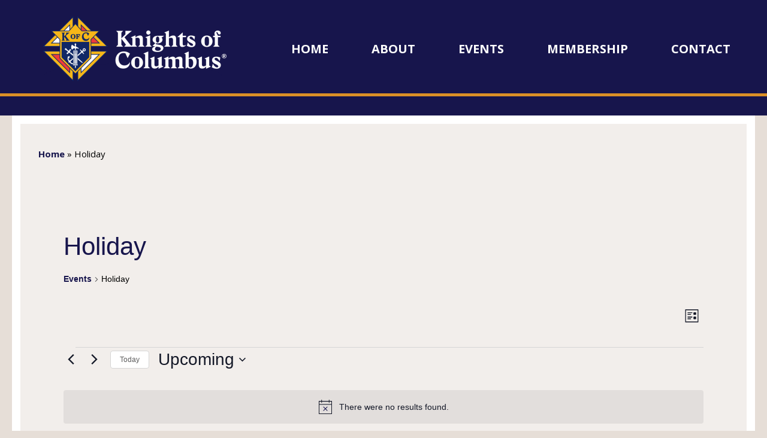

--- FILE ---
content_type: text/css
request_url: https://kofc16720.stanneparish.org/wp-content/themes/knights-16720/assets/styles/all.css
body_size: 60436
content:
@font-face{font-family:"Borgia Pro";font-style:normal;font-weight:400;src:url("../media/borgia-pro/400/normal/webfont.eot");src:url("../media/borgia-pro/400/normal/webfont.eot?#iefix") format("embedded-opentype"),url("../media/borgia-pro/400/normal/webfont.woff2") format("woff2"),url("../media/borgia-pro/400/normal/webfont.woff") format("woff"),url("../media/borgia-pro/400/normal/webfont.ttf") format("truetype"),url("../media/borgia-pro/400/normal/webfont.svg#BorgiaPro400") format("svg")}@font-face{font-family:"Borgia Pro";font-style:italic;font-weight:400;src:url("../media/borgia-pro/400/italic/webfont.eot");src:url("../media/borgia-pro/400/italic/webfont.eot?#iefix") format("embedded-opentype"),url("../media/borgia-pro/400/italic/webfont.woff2") format("woff2"),url("../media/borgia-pro/400/italic/webfont.woff") format("woff"),url("../media/borgia-pro/400/italic/webfont.ttf") format("truetype"),url("../media/borgia-pro/400/italic/webfont.svg#BorgiaPro400Italic") format("svg")}@font-face{font-family:"Borgia Pro";font-style:normal;font-weight:700;src:url("../media/borgia-pro/700/normal/webfont.eot");src:url("../media/borgia-pro/700/normal/webfont.eot?#iefix") format("embedded-opentype"),url("../media/borgia-pro/700/normal/webfont.woff2") format("woff2"),url("../media/borgia-pro/700/normal/webfont.woff") format("woff"),url("../media/borgia-pro/700/normal/webfont.ttf") format("truetype"),url("../media/borgia-pro/700/normal/webfont.svg#BorgiaPro700") format("svg")}@font-face{font-family:"Borgia Pro";font-style:italic;font-weight:700;src:url("../media/borgia-pro/700/italic/webfont.eot");src:url("../media/borgia-pro/700/italic/webfont.eot?#iefix") format("embedded-opentype"),url("../media/borgia-pro/700/italic/webfont.woff2") format("woff2"),url("../media/borgia-pro/700/italic/webfont.woff") format("woff"),url("../media/borgia-pro/700/italic/webfont.ttf") format("truetype"),url("../media/borgia-pro/700/italic/webfont.svg#BorgiaPro700Italic") format("svg")}html{font-family:sans-serif;-ms-text-size-adjust:100%;-webkit-text-size-adjust:100%}body{margin:0}article,aside,details,figcaption,figure,footer,header,hgroup,main,nav,section,summary{display:block}audio,canvas,progress,video{display:inline-block;vertical-align:baseline}audio:not([controls]){display:none;height:0}[hidden],template{display:none}a{background:transparent}a:active,a:hover{outline:0}abbr[title]{border-bottom:1px dotted}b,strong{font-weight:bold}dfn{font-style:italic}h1{font-size:2em;margin:0.67em 0}mark{background:#ff0;color:#000}small{font-size:80%}sub,sup{font-size:75%;line-height:0;position:relative;vertical-align:baseline}sup{top:-0.5em}sub{bottom:-0.25em}img{border:0}svg:not(:root){overflow:hidden}figure{margin:1em 40px}hr{-webkit-box-sizing:content-box;box-sizing:content-box;height:0}pre{overflow:auto}code,kbd,pre,samp{font-family:monospace,monospace;font-size:1em}button,input,optgroup,select,textarea{color:inherit;font:inherit;margin:0}button{overflow:visible}button,select{text-transform:none}button,html input[type=button],input[type=reset],input[type=submit]{-webkit-appearance:button;cursor:pointer}button[disabled],html input[disabled]{cursor:default}button::-moz-focus-inner,input::-moz-focus-inner{border:0;padding:0}input{line-height:normal}input[type=checkbox],input[type=radio]{-webkit-box-sizing:border-box;box-sizing:border-box;padding:0}input[type=number]::-webkit-inner-spin-button,input[type=number]::-webkit-outer-spin-button{height:auto}input[type=search]{-webkit-appearance:textfield}input[type=search]::-webkit-search-cancel-button,input[type=search]::-webkit-search-decoration{-webkit-appearance:none}fieldset{border:1px solid #c0c0c0;margin:0 2px;padding:0.35em 0.625em 0.75em}legend{border:0;padding:0}textarea{overflow:auto}optgroup{font-weight:bold}table{border-collapse:collapse;border-spacing:0}td,th{padding:0}*,:after,:before{-webkit-box-sizing:border-box;box-sizing:border-box}::-webkit-calendar-picker-indicator,::-webkit-inner-spin-button,::-webkit-outer-spin-button{appearance:none;display:none;margin:0;-webkit-appearance:none}input[type=number]{-moz-appearance:textfield}address{font-style:normal}blockquote{border-left:5px solid #17154c;margin:0 0 24px;margin-bottom:1.5rem;padding:0 0 0 24px;padding-left:1.5rem}hr{border:0;border-bottom:1px solid #17154c;margin:0 0 24px;margin-bottom:1.5rem}img{max-width:100%}::-moz-selection{background:#17154c;color:#FFF}::selection{background:#17154c;color:#FFF}h1,h2,h3,h4,h5,h6{color:#da8f27;font-family:"Borgia Pro","Times New Roman","Times",serif;font-weight:400}h1{font-size:50px;font-size:3.125rem;margin:0em 0em 0.32em}header h1{color:#17154c}h2{color:#17154c;font-size:35px;font-size:2.1875rem;line-height:0.8571428571em;margin:0em 0em 0.7272727273em}h3{color:#17154c;font-size:22px;font-size:1.375rem;margin:0em 0em 0.7272727273em}h4{font-size:22px;font-size:1.375rem;margin:0em 0em 0.7272727273em}h5,h6{font-family:"Open Sans","Arial","Helvetica",sans-serif;font-size:16px;font-size:1rem;font-weight:700;margin:0;text-transform:uppercase}h5{color:#17154c}h6{color:#da8f27}menu,ol,p,table,ul{color:#000000;font-family:"Open Sans","Arial","Helvetica",sans-serif;font-size:15px;font-size:0.9375rem;line-height:1.3333333333em;margin:0em 0em 1.3333333333em}menu.fancy,ol.fancy,p.fancy,table.fancy,ul.fancy{color:#17154c;font-family:"Borgia Pro","Times New Roman","Times",serif;font-size:22px;font-size:1.35375rem;font-style:italic}menu,ol,ul{padding:0em 0em 0em 1.5em}menu menu,menu ol,menu ul,ol menu,ol ol,ol ul,ul menu,ul ol,ul ul{margin-bottom:0}table{display:table}table td,table th{border:1px solid #17154c;padding:0.25em 0.375em;vertical-align:top}table tr:nth-of-type(2n) td,table tr:nth-of-type(2n) th{background:#e9edf4}table th,table thead td{background:#587FB3;color:#FFF;font-weight:700}a{color:#17154c;font-weight:bold;text-decoration:none;-webkit-transition:color 0.15s;transition:color 0.15s}a:hover{color:#292688}.noclick>a{pointer-events:none;cursor:default}pre{background:#17154c;border:1px solid #050410;display:block;color:#FFF;font-size:16px;font-size:1rem;padding:1.25em 1.5em;width:100%}#rememberme{left:0;position:relative}.select,input,label,select,textarea{color:#000000;font-family:"Open Sans","Arial","Helvetica",sans-serif;font-size:16px;font-size:1rem;line-height:1.5em}label{display:block;margin:0em 0em 0.625em}label:hover{cursor:pointer}::-webkit-input-placeholder{color:#262626;opacity:1}:-moz-placeholder{color:#262626;opacity:1}::-moz-placeholder{color:#262626;opacity:1}:-ms-input-placeholder{color:#262626;opacity:1}.placeholder{color:#262626;opacity:1}.button,button,input[type=button],input[type=reset],input[type=submit]{background:#17154c;border:0;color:white;display:inline-block;font-family:"Open Sans","Arial","Helvetica",sans-serif;font-size:15px;font-size:0.9375rem;font-weight:700;margin:0em 0em 0.6666666667em;padding:0.5333333333em 1.2em 0.6em;text-transform:uppercase;-webkit-transition:background 0.15s,color 0.15s;transition:background 0.15s,color 0.15s}menu .button,menu button,menu input[type=button],menu input[type=reset],menu input[type=submit],ol .button,ol button,ol input[type=button],ol input[type=reset],ol input[type=submit],p .button,p button,p input[type=button],p input[type=reset],p input[type=submit],table .button,table button,table input[type=button],table input[type=reset],table input[type=submit],ul .button,ul button,ul input[type=button],ul input[type=reset],ul input[type=submit]{font-size:1em;margin:0}.button:hover,button:hover,input[type=button]:hover,input[type=reset]:hover,input[type=submit]:hover{background:#292688;color:white}input[type=checkbox]+label,input[type=radio]+label{position:relative;padding:0.625em 0em 0.625em 3.25em}input[type=checkbox]+label:before,input[type=radio]+label:before{background:white;border:1px solid #17154c;border-width:0.0625rem;color:#17154c;content:" ";display:block;float:left;font-size:1.5625em;height:1.76em;left:0;line-height:1.72em;position:absolute;text-align:center;top:0;width:1.76em}.-webkit- input[type=checkbox]+label:before:active,.-webkit- input[type=checkbox]+label:before:focus,.-webkit- input[type=radio]+label:before:active,.-webkit- input[type=radio]+label:before:focus{outline:-webkit-focus-ring-color auto 5px}.-ms- input[type=checkbox]+label:before:active,.-ms- input[type=checkbox]+label:before:focus,.-ms- input[type=radio]+label:before:active,.-ms- input[type=radio]+label:before:focus{outline:#808080 dashed 1px}input[type=checkbox]+label:hover,input[type=radio]+label:hover{cusror:pointer}input[type=checkbox]:focus+label:before,input[type=radio]:focus+label:before{outline:-webkit-focus-ring-color auto 5px}input[type=checkbox][disabled]+label:before,input[type=radio][disabled]+label:before{background:#c9b7a8}input[type=checkbox]:checked+label:before{content:"\f00c";font-family:"fontawesome"}input[type=radio]+label:before{border-radius:50%}input[type=radio]:checked+label:before{content:"\f111";font-family:"fontawesome"}.select,input[type=color],input[type=date],input[type=datetime-local],input[type=datetime],input[type=email],input[type=month],input[type=number],input[type=password],input[type=range],input[type=search],input[type=tel],input[type=text],input[type=time],input[type=url],input[type=week],textarea{background:white;border:1px solid #17154c;-webkit-box-sizing:border-box;box-sizing:border-box;display:block;margin:0em 0em 0.625em;outline:none;padding:0.5em 0.9375em 0.625em;text-overflow:ellipsis;width:100%}.select{padding:0;position:relative}.select:before{background:#17154c;color:white;display:block;content:"\f0dc";font-family:"fontawesome";font-size:1.5em;height:100%;line-height:1.7916666667em;pointer-events:none;position:absolute;right:0;text-align:center;top:0;width:1.75em}.select select{background:none;border:0;display:block;margin:0;outline:none;padding:0.5em 2.625em 0.5625em 0.75em;width:100%;text-indent:0.01px;text-overflow:"";-webkit-appearance:none;-moz-appearance:none}.select select::-ms-expand{display:none}.select select:hover{cursor:pointer}textarea{max-width:100%;min-height:6.25em;min-width:100%}.select option{background:#FFF;color:#000}.select option:hover{background:#DDD}html{width:100%}body{background:#E6DED7;width:100%}@-ms-viewport{width:device-width}#page-wrapper{font-size:16px;font-size:1rem}#header-wrapper{position:relative;z-index:7;background:#17154c;font-size:16px;font-size:1rem;padding:0 20px;padding:0rem 1.25rem;position:relative}#header-wrapper:after{background:#da8f27;content:" ";display:block;height:1.25em;left:0;position:absolute;right:0;width:100%;z-index:0}#header-wrapper:after{bottom:2em;height:0.3125em}#header{*zoom:1;margin:0 auto;position:relative;width:1300px;width:81.25rem;z-index:1}#header:after,#header:before{content:"";display:table}#header:after{clear:both}#logo{display:block;float:left;padding:0em 1.5625em 1.875em;position:relative;max-width:29.6875em}#logo:before{background:#17154c;border-radius:50% 50% 0 0;bottom:2.8125em;content:" ";display:block;height:2.625em;left:3.3125em;position:absolute;right:3.125em;z-index:0}#logo img{display:block;position:relative;width:100%;z-index:1}#nav{float:left;margin:3.125em 0em 0em 1.875em}#nav .menu-list{font-size:1.25em;font-weight:600;text-transform:uppercase}#nav .menu-list.sub-menu{background:#da8f27;font-size:0.9em;padding:0.4444444444em 0em}#nav .menu-list.sub-menu .menu-list.sub-menu{background:#5f56d2}#nav .menu-item a{color:white;padding:0.9em 1.8em}#nav .menu-item a:hover{color:#e6e6e6}#nav .menu-list.sub-menu .menu-item a{padding:0.4444444444em 0.8888888889em}#header .social{position:absolute;right:0;top:10px}#header .social img{width:25px}#mobile-nav-wrapper{background:#17154c;bottom:0;font-size:16px;font-size:1rem;overflow:auto;position:absolute;right:0;top:0;width:240px;width:15rem;z-index:1}#mobile-nav-wrapper .menu-list{font-size:1.25em;font-weight:600;text-transform:uppercase}#mobile-nav-wrapper .menu-list.sub-menu{background:#3e34c1;font-size:0.9em}#mobile-nav-wrapper .menu-list.sub-menu .menu-list.sub-menu{background:#5f56d2}#mobile-nav-wrapper .menu-item a{color:white}#mobile-nav-wrapper .menu-toggle:after,#mobile-nav-wrapper .menu-toggle:before{background:white}#content-wrapper{position:relative;z-index:2;background:#E6DED7;font-size:16px;font-size:1rem;padding:0 20px;padding:0rem 1.25rem}.home #content-wrapper{padding-top:15px;padding-top:0.9375rem}#content{*zoom:1;background:url("../media/background-content.png") left top repeat-x white;background:-webkit-gradient(linear,left top,left bottom,from(#E6DED7),to(white));background:linear-gradient(to bottom,#E6DED7 0%,white 100%);background-size:100% 1px;border:0.875em solid white;display:-webkit-box;display:-ms-flexbox;display:flex;margin:0 auto;position:relative;width:1300px;width:81.25rem}#content:after,#content:before{content:"";display:table}#content:after{clear:both}.home #content{background:white;border:0;border-top:20px solid #17154c}#content:before{content:" ";display:block;height:13.125em;left:-0.875em;position:absolute;right:-0.875em;top:-14em}.home #content:before{display:none}#post{float:left;-webkit-box-flex:1;-ms-flex:1 1 auto;flex:1 1 auto;padding:2.5em 1.875em;width:64%}.home #post{background:none}#post:only-child{width:auto}.flexbox #post,.flexboxlegacy #post{float:none}#sidebar{-webkit-box-flex:0;-ms-flex:none;flex:none;float:right;padding:2.5em 1.875em;width:34%}.no-flexbox.no-flexboxlegacy #sidebar{width:25em}.flexbox #sidebar,.flexboxlegacy #sidebar{float:none}#special{position:relative;z-index:3;background:#E6DED7;border:0.875em solid #E6DED7;margin:0 auto -1.1875em;padding:0.4375em 0em 0em 0.5625em;overflow:hidden;position:relative;max-width:1300px;width:100%}#special p{color:#2C5872}#slideshow{position:relative;z-index:4;background:white;border:0.875em solid white;margin:0 auto;overflow:hidden;position:relative;width:81.25rem}#slideshow .swiper-container{margin:0;position:relative;width:70%;z-index:1}.no-csstransforms #slideshow .swiper-slide{display:none}.no-csstransforms #slideshow .swiper-slide:first-child{display:block}#slideshow .swiper-slide img{display:block;width:100%}#callouts{position:relative;z-index:5;display:-webkit-box;display:-ms-flexbox;display:flex;font-size:16px;font-size:1rem;margin:0 auto;overflow:hidden;width:1300px;width:81.25rem}.callout{background-position:center bottom;background-repeat:no-repeat;display:block;float:left;position:relative;text-align:center;width:33.3333333333%}.callout:first-child{background-image:url("../media/background-callout-01.png")}.callout:nth-child(2){background-image:url("../media/background-callout-02.png")}.callout:nth-child(3){background-image:url("../media/background-callout-03.png")}.flexbox .callout{float:none}.callout h1,.callout h2,.callout h3,.callout h4,.callout h5,.callout h6{color:white;font-family:"Raleway","Borgia Pro","Times New Roman","Times",serif;font-size:1.9375em;font-weight:400;letter-spacing:0.0967741935em;line-height:1em;margin:0;text-transform:uppercase}.callout h1 strong,.callout h2 strong,.callout h3 strong,.callout h4 strong,.callout h5 strong,.callout h6 strong{display:block;font-family:"Borgia Pro","Times New Roman","Times",serif;font-size:2.795483871em;font-style:italic;font-weight:400;line-height:1.0461573967em;text-transform:none}.callout menu,.callout ol,.callout p,.callout table,.callout ul{color:white;font-size:0.875em;line-height:1.4285714286em;margin:0}.callout-header{padding:5.3125em 1.5625em 3.75em;-webkit-transition:opacity 0.15s 0.15s;transition:opacity 0.15s 0.15s}.callout:hover .callout-header{opacity:0;-webkit-transition:opacity 0.15s;transition:opacity 0.15s}.callout-details{background-position:center bottom;background-repeat:no-repeat;height:100%;left:-999em;opacity:0;padding:5.3125em 1.5625em 3.75em;position:absolute;top:-999em;-webkit-transition:left 0s 0.15s,opacity 0.15s,top 0s 0.15s;transition:left 0s 0.15s,opacity 0.15s,top 0s 0.15s;width:100%}.callout:first-child .callout-details{background-image:url("../media/background-callout-01-hover.png")}.callout:nth-child(2) .callout-details{background-image:url("../media/background-callout-02-hover.png")}.callout:nth-child(3) .callout-details{background-image:url("../media/background-callout-03-hover.png")}.callout:hover .callout-details{left:0;opacity:1;top:0;-webkit-transition:left 0s 0.15s,opacity 0.15s 0.15s,top 0s 0.15s;transition:left 0s 0.15s,opacity 0.15s 0.15s,top 0s 0.15s}#news{background:white;bottom:0;display:-webkit-box;display:-ms-flexbox;display:flex;-webkit-box-orient:vertical;-webkit-box-direction:normal;-ms-flex-direction:column;flex-direction:column;position:absolute;right:0;top:0;width:30%;z-index:2}#news-menu{*zoom:1;display:-webkit-box;display:-ms-flexbox;display:flex;-webkit-box-flex:0;-ms-flex:none;flex:none;font-size:1em;list-style:none;margin:0;padding:0}#news-menu:after,#news-menu:before{content:"";display:table}#news-menu:after{clear:both}#news-menu .news-menu-item{-webkit-box-flex:1;-ms-flex:1 1 auto;flex:1 1 auto;float:left}#news-menu .news-menu-item button{background:#da8f27;color:white;font-family:"Borgia Pro","Times New Roman","Times",serif;font-size:1.4375em;font-weight:700;margin:0;padding:0.5217391304em 0.9565217391em 0.4782608696em;text-align:left;text-transform:none;width:100%}#news-menu .news-menu-item.active button{background:#E6DED7;color:#17154c}#news-content{-webkit-box-flex:1;-ms-flex:1 1 auto;flex:1 1 auto;overflow:auto}#news .news-tab{background:url("../media/background-content.png") left top repeat-x;background:-webkit-gradient(linear,left top,left bottom,from(#E6DED7),to(white));background:linear-gradient(to bottom,#E6DED7 0%,white 100%);display:none;min-height:100%;padding:1.375em 1.375em 4.125em}#news .news-tab.active{display:block}#news .news-tab menu,#news .news-tab ol,#news .news-tab p,#news .news-tab table,#news .news-tab ul{font-size:0.875em}#news .news-tab menu:last-child,#news .news-tab ol:last-child,#news .news-tab p:last-child,#news .news-tab table:last-child,#news .news-tab ul:last-child{margin-bottom:0}#news .news-tab ol,#news .news-tab ul{list-style:none;padding:0}#footer-wrapper{*zoom:1;position:relative;z-index:1;background:url("../media/background-primary-texture.jpg") left top repeat;font-size:16px;font-size:1rem;padding:0 20px;padding:0rem 1.25rem}#footer-wrapper:after,#footer-wrapper:before{content:"";display:table}#footer-wrapper:after{clear:both}#footer{margin:0 auto;padding:1.875em 0em;width:1300px;width:81.25rem}#footer h1,#footer h2,#footer h3,#footer h4,#footer h5{color:white;font-family:"Borgia Pro","Times New Roman","Times",serif;font-size:2.1875em;font-weight:400;line-height:normal;margin:0;text-transform:none}#footer h6{color:white}#footer menu,#footer ol,#footer p,#footer table,#footer ul{color:white;font-size:0.8125em;margin:0}#footer a{color:white}#footer a:hover{color:#6961d4}#footer .button{background:#0c0a31;color:white}#footer .button:hover{background:#0e0c3b;color:#5f56d2}#footer .menu-list{display:table;font-size:1.25em;font-weight:600;letter-spacing:0.05em;margin:0em 0em 0.8em;text-transform:uppercase;width:100%}#footer .menu-item{background:#0c0a31;border-right:1px solid #17154c;display:table-cell;float:none;-webkit-transition:background 0.15s;transition:background 0.15s;vertical-align:middle}#footer .menu-item:last-child{border-right:0}#footer .menu-item:hover{background:#0e0c3b}#footer .menu-item a{color:white;padding:1.3em 1.3em 1.4em}#footer-contact{display:-webkit-box;display:-ms-flexbox;display:flex;-ms-flex-wrap:wrap;flex-wrap:wrap}#footer-contact h1,#footer-contact h2,#footer-contact h3,#footer-contact h4,#footer-contact h5{margin:0em 0em 0.1142857143em 0.5714285714em;width:100%}.footer-address{-ms-flex-line-pack:center;align-content:center;-webkit-box-align:center;-ms-flex-align:center;align-items:center;border-right:1px solid #0c0a31;float:left;-webkit-box-flex:1;-ms-flex:1 1 auto;flex:1 1 auto;display:-webkit-box;display:-ms-flexbox;display:flex;overflow:hidden;padding:0em 1.25em}.footer-address:last-of-type{border-right:0}.flexbox .footer-address,.flexboxlegacy .footer-address{float:none}.no-flexbox.no-flexboxlegacy .footer-address{width:33.3333333333%}.footer-address-content{-webkit-box-flex:1;-ms-flex:1 1 auto;flex:1 1 auto;float:left}.flexbox .footer-address-content,.flexboxlegacy .footer-address-content{float:none}.footer-address-actions{-webkit-box-flex:0;-ms-flex:none;flex:none;float:right;padding:0em 0em 0em 1.25em}.flexbox .footer-address-actions,.flexboxlegacy .footer-address-actions{float:none}#sitemap-wrapper{*zoom:1;position:relative;background:#8A7462;font-size:16px;font-size:1rem;padding:0 20px;padding:0rem 1.25rem}#sitemap-wrapper:after,#sitemap-wrapper:before{content:"";display:table}#sitemap-wrapper:after{clear:both}#sitemap-wrapper:before{background:white;content:" ";display:block;height:0.125em;opacity:0.2;left:0;position:absolute;right:0;top:0.375em}#sitemap{background:url("../media/background-footer.jpg") left no-repeat;margin:0 auto;padding:1.25em 0em 1.25em 31.25em;width:1300px;width:81.25rem}#sitemap h1,#sitemap h2,#sitemap h3,#sitemap h4,#sitemap h5{color:white;font-family:"Borgia Pro","Times New Roman","Times",serif;font-size:2.1875em;font-weight:400;line-height:normal;margin:0;text-transform:none}#sitemap h6{color:white}#sitemap menu,#sitemap ol,#sitemap p,#sitemap table,#sitemap ul{color:white;font-size:0.75em;margin:0}#sitemap p:last-child{border-top:1px solid rgba(255,255,255,0.2);margin:1.25em 0em 0em;opacity:0.4;padding:0.3333333333em 0em;text-align:right}#sitemap a{color:white}#sitemap a:hover{color:#f9f9f9}#sitemap .menu-wrapper{display:-webkit-box;display:-ms-flexbox;display:flex;overflow:hidden}#sitemap .menu-list{-webkit-box-flex:1;-ms-flex:1 1 auto;flex:1 1 auto;float:left;font-weight:700;padding:0em 3.3333333333em 0em 0em;text-transform:uppercase}#sitemap .menu-list:last-of-type{padding-right:0em 1.6666666667em 0em 0em}.flexbox #sitemap .menu-list,.flexboxlegacy #sitemap .menu-list{float:none}#sitemap .menu-item{border-bottom:1px solid rgba(255,255,255,0.2);padding:0.75em 0em}#sitemap .menu-item:last-of-type{border-bottom:0}#sitemap .menu-item a{padding:0em 0em 0.0833333333em}#sitemap .menu-list.sub-menu{font-size:1em;font-weight:400;padding:0;text-transform:none}#sitemap .l-vertical .menu-item:hover>.menu-list.sub-menu,#sitemap .l-vertical .menu-list.sub-menu{max-height:none}#sitemap .menu-list.sub-menu .menu-item{border-bottom:0;padding:0}.columns{display:-webkit-box;display:-ms-flexbox;display:flex;-ms-flex-wrap:wrap;flex-wrap:wrap;-webkit-box-pack:justify;-ms-flex-pack:justify;justify-content:space-between;margin:0em 0em 1.25em}.columns-col{padding:0em 2.5em 2.5em 0em}.columns-col:last-of-type{padding-right:0}.columns-col>:last-child{margin-bottom:0}.full_width .content-column{padding-left:20px;padding-right:20px}.full_width .content-column:first-of-type{padding-left:0}.full_width .content-column.last_column{padding-right:0}.full_width .content-column img{height:auto}.l,.m,.s,.xl,.xs,.xxl,.xxs,.xxxl{display:none!important}.iframe{display:block;padding-bottom:0!important;position:relative}.alignleft{float:left;margin:0 10px 10px 0}.alignright{float:right;margin:0 0 10px 10px}.aligncenter{display:block;float:none;margin-left:auto;margin-right:auto}.gallery-item img{height:auto}.menu-button{background:none;display:none;font-size:1.125em;margin:0 auto;max-width:8.3333333333em;overflow:hidden;padding:0em 1.1111111111em 0em 3.1111111111em;position:relative;text-indent:0;-webkit-transition:text-indent 0.15s,max-width 0.15s;transition:text-indent 0.15s,max-width 0.15s}.menu-button:hover{background:none}.menu-button:after,.menu-button:before{background:white;-webkit-box-shadow:0em 0.3888888889em 0em 0em white;box-shadow:0em 0.3888888889em 0em 0em white;content:" ";display:block;height:0.1666666667em;left:1.1111111111em;position:absolute;top:0;-webkit-transition:left 0.15s 0.15s,top 0.15s 0.15s,-webkit-box-shadow 0.15s 0.15s,-webkit-transform 0.15s;transition:left 0.15s 0.15s,top 0.15s 0.15s,-webkit-box-shadow 0.15s 0.15s,-webkit-transform 0.15s;transition:box-shadow 0.15s 0.15s,left 0.15s 0.15s,top 0.15s 0.15s,transform 0.15s;transition:box-shadow 0.15s 0.15s,left 0.15s 0.15s,top 0.15s 0.15s,transform 0.15s,-webkit-box-shadow 0.15s 0.15s,-webkit-transform 0.15s;width:1.3888888889em}.menu-button:before{top:0.0555555556em}.menu-button:after{top:0.8333333333em}.menu-wrapper{*zoom:1}.menu-wrapper:after,.menu-wrapper:before{content:"";display:table}.menu-wrapper:after{clear:both}.menu-list{*zoom:1;font-size:1em;line-height:normal;list-style:none;margin:0;padding:0;position:relative;text-align:center}.menu-list:after,.menu-list:before{content:"";display:table}.menu-list:after{clear:both}.menu-list.l-center{float:right;right:50%}.menu-list.l-vertical{text-align:left}.sub-menu{list-style:none}.menu-list.sub-menu{float:none;right:auto;left:-999em;opacity:0;position:absolute;text-align:left;top:-999em;-webkit-transition:left 0s 0.15s,opacity 0.15s,top 0s 0.15s;transition:left 0s 0.15s,opacity 0.15s,top 0s 0.15s;width:15em}.menu-item:hover>.menu-list.sub-menu{left:0;opacity:1;top:100%;-webkit-transition:opacity 0.15s;transition:opacity 0.15s}.l-vertical .menu-item:hover>.menu-list.sub-menu,.l-vertical .menu-list.sub-menu{left:auto;max-height:0;opacity:1;overflow:hidden;position:static;top:auto;-webkit-transition:max-height 0.5s;transition:max-height 0.5s;width:auto}.menu-list.sub-menu .menu-item:hover>.menu-list.sub-menu{left:100%;top:0}.menu-item{float:left;position:relative}.l-center .menu-item{left:50%}.l-vertical .menu-item{float:none}.sub-menu .menu-item{float:none;left:auto}.menu-item a{display:block;padding:0.625em 1.25em}.menu-toggle{background:none;height:2.6875em;margin:0;padding:0;position:absolute;right:0;text-indent:-999em;top:0;width:2.6875em}.menu-toggle:hover{background:none}.menu-toggle:after,.menu-toggle:before{background:#17154c;content:" ";display:block;height:0.1875em;position:absolute;top:1.25em;-webkit-transition:-webkit-transform 0.15s;transition:-webkit-transform 0.15s;transition:transform 0.15s;transition:transform 0.15s,-webkit-transform 0.15s;width:0.625em}.menu-toggle:before{left:0.875em;-webkit-transform:rotate(45deg);transform:rotate(45deg)}.menu-toggle:after{right:0.875em;-webkit-transform:rotate(-45deg);transform:rotate(-45deg)}.swiper-container{margin:0 auto;position:relative;overflow:hidden;z-index:1}.swiper-container-no-flexbox .swiper-slide{float:left}.swiper-container-vertical>.swiper-wrapper{-webkit-box-orient:vertical;-ms-flex-direction:column;flex-direction:column}.swiper-wrapper{position:relative;width:100%;height:100%;z-index:1;display:-webkit-box;display:-ms-flexbox;display:flex;-webkit-transform-style:preserve-3d;transform-style:preserve-3d;-webkit-transition-property:-webkit-transform;transition-property:-webkit-transform;transition-property:transform;transition-property:transform,-webkit-transform;-webkit-box-sizing:content-box;box-sizing:content-box}.swiper-container-android .swiper-slide,.swiper-wrapper{-webkit-transform:translate3d(0px,0,0);transform:translate3d(0px,0,0)}.swiper-container-multirow>.swiper-wrapper{-webkit-box-lines:multiple;-moz-box-lines:multiple;-ms-fles-wrap:wrap;-ms-flex-wrap:wrap;flex-wrap:wrap}.swiper-container-free-mode>.swiper-wrapper{-webkit-transition-timing-function:ease-out;transition-timing-function:ease-out;margin:0 auto}.swiper-slide{-webkit-transform-style:preserve-3d;transform-style:preserve-3d;-webkit-flex-shrink:0;-ms-flex:0 0 auto;-ms-flex-negative:0;flex-shrink:0;width:100%;height:100%;position:relative;margin:0;overflow:hidden}.swiper-container .swiper-notification{position:absolute;left:0;top:0;pointer-events:none;opacity:0;z-index:-1000}.swiper-wp8-horizontal{-ms-touch-action:pan-y;touch-action:pan-y}.swiper-wp8-vertical{-ms-touch-action:pan-x;touch-action:pan-x}.swiper-button-next,.swiper-button-prev{position:absolute;top:50%;width:27px;height:44px;margin-top:-22px;z-index:10;cursor:pointer;background-size:27px 44px;background-position:center;background-repeat:no-repeat}.swiper-button-next.swiper-button-disabled,.swiper-button-prev.swiper-button-disabled{opacity:0.35;cursor:auto;pointer-events:none}.swiper-button-prev,.swiper-container-rtl .swiper-button-next{background-image:url("data:image/svg+xml;charset=utf-8,%3Csvg%20xmlns%3D'http%3A%2F%2Fwww.w3.org%2F2000%2Fsvg'%20viewBox%3D'0%200%2027%2044'%3E%3Cpath%20d%3D'M0%2C22L22%2C0l2.1%2C2.1L4.2%2C22l19.9%2C19.9L22%2C44L0%2C22L0%2C22L0%2C22z'%20fill%3D'%23007aff'%2F%3E%3C%2Fsvg%3E");left:10px;right:auto}.swiper-button-prev.swiper-button-black,.swiper-container-rtl .swiper-button-next.swiper-button-black{background-image:url("data:image/svg+xml;charset=utf-8,%3Csvg%20xmlns%3D'http%3A%2F%2Fwww.w3.org%2F2000%2Fsvg'%20viewBox%3D'0%200%2027%2044'%3E%3Cpath%20d%3D'M0%2C22L22%2C0l2.1%2C2.1L4.2%2C22l19.9%2C19.9L22%2C44L0%2C22L0%2C22L0%2C22z'%20fill%3D'%23000000'%2F%3E%3C%2Fsvg%3E")}.swiper-button-prev.swiper-button-white,.swiper-container-rtl .swiper-button-next.swiper-button-white{background-image:url("data:image/svg+xml;charset=utf-8,%3Csvg%20xmlns%3D'http%3A%2F%2Fwww.w3.org%2F2000%2Fsvg'%20viewBox%3D'0%200%2027%2044'%3E%3Cpath%20d%3D'M0%2C22L22%2C0l2.1%2C2.1L4.2%2C22l19.9%2C19.9L22%2C44L0%2C22L0%2C22L0%2C22z'%20fill%3D'%23ffffff'%2F%3E%3C%2Fsvg%3E")}.swiper-button-next,.swiper-container-rtl .swiper-button-prev{background-image:url("data:image/svg+xml;charset=utf-8,%3Csvg%20xmlns%3D'http%3A%2F%2Fwww.w3.org%2F2000%2Fsvg'%20viewBox%3D'0%200%2027%2044'%3E%3Cpath%20d%3D'M27%2C22L27%2C22L5%2C44l-2.1-2.1L22.8%2C22L2.9%2C2.1L5%2C0L27%2C22L27%2C22z'%20fill%3D'%23007aff'%2F%3E%3C%2Fsvg%3E");right:10px;left:auto}.swiper-button-next.swiper-button-black,.swiper-container-rtl .swiper-button-prev.swiper-button-black{background-image:url("data:image/svg+xml;charset=utf-8,%3Csvg%20xmlns%3D'http%3A%2F%2Fwww.w3.org%2F2000%2Fsvg'%20viewBox%3D'0%200%2027%2044'%3E%3Cpath%20d%3D'M27%2C22L27%2C22L5%2C44l-2.1-2.1L22.8%2C22L2.9%2C2.1L5%2C0L27%2C22L27%2C22z'%20fill%3D'%23000000'%2F%3E%3C%2Fsvg%3E")}.swiper-button-next.swiper-button-white,.swiper-container-rtl .swiper-button-prev.swiper-button-white{background-image:url("data:image/svg+xml;charset=utf-8,%3Csvg%20xmlns%3D'http%3A%2F%2Fwww.w3.org%2F2000%2Fsvg'%20viewBox%3D'0%200%2027%2044'%3E%3Cpath%20d%3D'M27%2C22L27%2C22L5%2C44l-2.1-2.1L22.8%2C22L2.9%2C2.1L5%2C0L27%2C22L27%2C22z'%20fill%3D'%23ffffff'%2F%3E%3C%2Fsvg%3E")}.swiper-pagination{position:absolute;text-align:center;-webkit-transition:300ms;transition:300ms;-webkit-transform:translate3d(0,0,0);transform:translate3d(0,0,0);z-index:10}.swiper-pagination.swiper-pagination-hidden{opacity:0}.swiper-pagination-bullet{width:8px;height:8px;display:inline-block;border-radius:100%;background:#000;opacity:0.2}.swiper-pagination-clickable .swiper-pagination-bullet{cursor:pointer}.swiper-pagination-white .swiper-pagination-bullet{background:#fff}.swiper-pagination-bullet-active{opacity:1;background:#007aff}.swiper-pagination-white .swiper-pagination-bullet-active{background:#fff}.swiper-pagination-black .swiper-pagination-bullet-active{background:#000}.swiper-container-vertical>.swiper-pagination{right:10px;top:50%;-webkit-transform:translate3d(0px,-50%,0);transform:translate3d(0px,-50%,0)}.swiper-container-vertical>.swiper-pagination .swiper-pagination-bullet{margin:5px 0;display:block}.swiper-container-horizontal>.swiper-pagination{bottom:10px;left:0;width:100%}.swiper-container-horizontal>.swiper-pagination .swiper-pagination-bullet{margin:0 5px}.swiper-container-3d{-webkit-perspective:1200px;-o-perspective:1200px;perspective:1200px}.swiper-container-3d .swiper-cube-shadow,.swiper-container-3d .swiper-slide,.swiper-container-3d .swiper-slide-shadow-bottom,.swiper-container-3d .swiper-slide-shadow-left,.swiper-container-3d .swiper-slide-shadow-right,.swiper-container-3d .swiper-slide-shadow-top,.swiper-container-3d .swiper-wrapper{-webkit-transform-style:preserve-3d;transform-style:preserve-3d}.swiper-container-3d .swiper-slide-shadow-bottom,.swiper-container-3d .swiper-slide-shadow-left,.swiper-container-3d .swiper-slide-shadow-right,.swiper-container-3d .swiper-slide-shadow-top{position:absolute;left:0;top:0;width:100%;height:100%;pointer-events:none;z-index:10}.swiper-container-3d .swiper-slide-shadow-left{background-image:-webkit-gradient(linear,right top,left top,from(rgba(0,0,0,0.5)),to(rgba(0,0,0,0)));background-image:linear-gradient(to left,rgba(0,0,0,0.5),rgba(0,0,0,0))}.swiper-container-3d .swiper-slide-shadow-right{background-image:-webkit-gradient(linear,left top,right top,from(rgba(0,0,0,0.5)),to(rgba(0,0,0,0)));background-image:linear-gradient(to right,rgba(0,0,0,0.5),rgba(0,0,0,0))}.swiper-container-3d .swiper-slide-shadow-top{background-image:-webkit-gradient(linear,left bottom,left top,from(rgba(0,0,0,0.5)),to(rgba(0,0,0,0)));background-image:linear-gradient(to top,rgba(0,0,0,0.5),rgba(0,0,0,0))}.swiper-container-3d .swiper-slide-shadow-bottom{background-image:-webkit-gradient(linear,left top,left bottom,from(rgba(0,0,0,0.5)),to(rgba(0,0,0,0)));background-image:linear-gradient(to bottom,rgba(0,0,0,0.5),rgba(0,0,0,0))}.swiper-container-coverflow .swiper-wrapper{-ms-perspective:1200px}.swiper-container-fade.swiper-container-free-mode .swiper-slide{-webkit-transition-timing-function:ease-out;transition-timing-function:ease-out}.swiper-container-fade .swiper-slide{pointer-events:none}.swiper-container-fade .swiper-slide-active{pointer-events:auto}.swiper-container-cube{overflow:visible}.swiper-container-cube .swiper-slide{pointer-events:none;visibility:hidden;-webkit-transform-origin:0 0;transform-origin:0 0;-webkit-backface-visibility:hidden;backface-visibility:hidden;width:100%;height:100%}.swiper-container-cube.swiper-container-rtl .swiper-slide{-webkit-transform-origin:100% 0;transform-origin:100% 0}.swiper-container-cube .swiper-slide-active,.swiper-container-cube .swiper-slide-next,.swiper-container-cube .swiper-slide-next+.swiper-slide,.swiper-container-cube .swiper-slide-prev{pointer-events:auto;visibility:visible}.swiper-container-cube .swiper-cube-shadow{position:absolute;left:0;bottom:0px;width:100%;height:100%;background:#000;opacity:0.6;-webkit-filter:blur(50px);filter:blur(50px)}.swiper-container-cube.swiper-container-vertical .swiper-cube-shadow{z-index:0}.swiper-scrollbar{border-radius:10px;position:relative;-ms-touch-action:none;background:rgba(0,0,0,0.1)}.swiper-container-horizontal>.swiper-scrollbar{position:absolute;left:1%;bottom:3px;z-index:50;height:5px;width:98%}.swiper-container-vertical>.swiper-scrollbar{position:absolute;right:3px;top:1%;z-index:50;width:5px;height:98%}.swiper-scrollbar-drag{height:100%;width:100%;position:relative;background:rgba(0,0,0,0.5);border-radius:10px;left:0;top:0}.swiper-scrollbar-cursor-drag{cursor:move}.swiper-lazy-preloader{width:42px;height:42px;position:absolute;left:50%;top:50%;margin-left:-21px;margin-top:-21px;z-index:10;-webkit-transform-origin:50%;transform-origin:50%;-webkit-animation:swiper-preloader-spin 1s steps(12,end) infinite;animation:swiper-preloader-spin 1s steps(12,end) infinite}.swiper-lazy-preloader:after{display:block;content:"";width:100%;height:100%;background-image:url("data:image/svg+xml;charset=utf-8,%3Csvg%20viewBox%3D'0%200%20120%20120'%20xmlns%3D'http%3A%2F%2Fwww.w3.org%2F2000%2Fsvg'%20xmlns%3Axlink%3D'http%3A%2F%2Fwww.w3.org%2F1999%2Fxlink'%3E%3Cdefs%3E%3Cline%20id%3D'l'%20x1%3D'60'%20x2%3D'60'%20y1%3D'7'%20y2%3D'27'%20stroke%3D'%236c6c6c'%20stroke-width%3D'11'%20stroke-linecap%3D'round'%2F%3E%3C%2Fdefs%3E%3Cg%3E%3Cuse%20xlink%3Ahref%3D'%23l'%20opacity%3D'.27'%2F%3E%3Cuse%20xlink%3Ahref%3D'%23l'%20opacity%3D'.27'%20transform%3D'rotate(30%2060%2C60)'%2F%3E%3Cuse%20xlink%3Ahref%3D'%23l'%20opacity%3D'.27'%20transform%3D'rotate(60%2060%2C60)'%2F%3E%3Cuse%20xlink%3Ahref%3D'%23l'%20opacity%3D'.27'%20transform%3D'rotate(90%2060%2C60)'%2F%3E%3Cuse%20xlink%3Ahref%3D'%23l'%20opacity%3D'.27'%20transform%3D'rotate(120%2060%2C60)'%2F%3E%3Cuse%20xlink%3Ahref%3D'%23l'%20opacity%3D'.27'%20transform%3D'rotate(150%2060%2C60)'%2F%3E%3Cuse%20xlink%3Ahref%3D'%23l'%20opacity%3D'.37'%20transform%3D'rotate(180%2060%2C60)'%2F%3E%3Cuse%20xlink%3Ahref%3D'%23l'%20opacity%3D'.46'%20transform%3D'rotate(210%2060%2C60)'%2F%3E%3Cuse%20xlink%3Ahref%3D'%23l'%20opacity%3D'.56'%20transform%3D'rotate(240%2060%2C60)'%2F%3E%3Cuse%20xlink%3Ahref%3D'%23l'%20opacity%3D'.66'%20transform%3D'rotate(270%2060%2C60)'%2F%3E%3Cuse%20xlink%3Ahref%3D'%23l'%20opacity%3D'.75'%20transform%3D'rotate(300%2060%2C60)'%2F%3E%3Cuse%20xlink%3Ahref%3D'%23l'%20opacity%3D'.85'%20transform%3D'rotate(330%2060%2C60)'%2F%3E%3C%2Fg%3E%3C%2Fsvg%3E");background-position:50%;background-size:100%;background-repeat:no-repeat}.swiper-lazy-preloader-white:after{background-image:url("data:image/svg+xml;charset=utf-8,%3Csvg%20viewBox%3D'0%200%20120%20120'%20xmlns%3D'http%3A%2F%2Fwww.w3.org%2F2000%2Fsvg'%20xmlns%3Axlink%3D'http%3A%2F%2Fwww.w3.org%2F1999%2Fxlink'%3E%3Cdefs%3E%3Cline%20id%3D'l'%20x1%3D'60'%20x2%3D'60'%20y1%3D'7'%20y2%3D'27'%20stroke%3D'%23fff'%20stroke-width%3D'11'%20stroke-linecap%3D'round'%2F%3E%3C%2Fdefs%3E%3Cg%3E%3Cuse%20xlink%3Ahref%3D'%23l'%20opacity%3D'.27'%2F%3E%3Cuse%20xlink%3Ahref%3D'%23l'%20opacity%3D'.27'%20transform%3D'rotate(30%2060%2C60)'%2F%3E%3Cuse%20xlink%3Ahref%3D'%23l'%20opacity%3D'.27'%20transform%3D'rotate(60%2060%2C60)'%2F%3E%3Cuse%20xlink%3Ahref%3D'%23l'%20opacity%3D'.27'%20transform%3D'rotate(90%2060%2C60)'%2F%3E%3Cuse%20xlink%3Ahref%3D'%23l'%20opacity%3D'.27'%20transform%3D'rotate(120%2060%2C60)'%2F%3E%3Cuse%20xlink%3Ahref%3D'%23l'%20opacity%3D'.27'%20transform%3D'rotate(150%2060%2C60)'%2F%3E%3Cuse%20xlink%3Ahref%3D'%23l'%20opacity%3D'.37'%20transform%3D'rotate(180%2060%2C60)'%2F%3E%3Cuse%20xlink%3Ahref%3D'%23l'%20opacity%3D'.46'%20transform%3D'rotate(210%2060%2C60)'%2F%3E%3Cuse%20xlink%3Ahref%3D'%23l'%20opacity%3D'.56'%20transform%3D'rotate(240%2060%2C60)'%2F%3E%3Cuse%20xlink%3Ahref%3D'%23l'%20opacity%3D'.66'%20transform%3D'rotate(270%2060%2C60)'%2F%3E%3Cuse%20xlink%3Ahref%3D'%23l'%20opacity%3D'.75'%20transform%3D'rotate(300%2060%2C60)'%2F%3E%3Cuse%20xlink%3Ahref%3D'%23l'%20opacity%3D'.85'%20transform%3D'rotate(330%2060%2C60)'%2F%3E%3C%2Fg%3E%3C%2Fsvg%3E")}@-webkit-keyframes swiper-preloader-spin{to{-webkit-transform:rotate(360deg)}}@keyframes swiper-preloader-spin{to{-webkit-transform:rotate(360deg);transform:rotate(360deg)}}.swiper-container-horizontal>.swiper-pagination{top:1px;height:20px}.swiper-container-horizontal>.swiper-pagination .swiper-pagination-bullet{background:#ffffff;height:8px;margin:0 8px;width:8px}.wp-caption{margin:0em 0em 0.625em;padding:0.375em}.wp-caption img{display:block;width:100%}.wp-caption-text{margin:0;padding:0.3em 1em 0.15em;text-align:center;font-style:italic}.wp-caption-text a{color:#E6DED7;display:block}.ninja-forms-required-items{font-size:1.25em;font-weight:bold;margin-bottom:0.9375em}.ninja-forms-field-error p{display:inline-block;color:red;background-color:yellow;font-size:1rem;font-weight:bold;padding:0.25em}.nf-field .list-checkbox-wrap .nf-field-element li label,.nf-field .list-radio-wrap .nf-field-element li label{margin-left:0}.nf-field input[type=checkbox],.nf-field input[type=radio]{left:-999em;opacity:0;position:absolute;visibility:hidden}.tribe-events-calendar .hentry.cat_council h3.entry-title a{color:#1f497d}.tribe-events-calendar .hentry.cat_degree h3.entry-title a{color:#ff0000}.tribe-events-calendar .hentry.cat_assembly h3.entry-title a{color:#00b050}.tribe-events-calendar .hentry.cat_holiday h3.entry-title a{color:#4f81bd}.tribe-events-single h2{padding-top:15px}.is-navopen .menu-button{float:right;padding:0em 0em 0em 2.1666666667em;text-indent:3.6111111111em;max-width:3.6111111111em}.is-navopen .menu-button:after,.is-navopen .menu-button:before{-webkit-box-shadow:0 0 0 0 transparent;box-shadow:0 0 0 0 transparent;-webkit-transition:left 0.15s,top 0.15s,-webkit-box-shadow 0.15s,-webkit-transform 0.15s 0.15s;transition:left 0.15s,top 0.15s,-webkit-box-shadow 0.15s,-webkit-transform 0.15s 0.15s;transition:box-shadow 0.15s,left 0.15s,top 0.15s,transform 0.15s 0.15s;transition:box-shadow 0.15s,left 0.15s,top 0.15s,transform 0.15s 0.15s,-webkit-box-shadow 0.15s,-webkit-transform 0.15s 0.15s;top:0.6666666667em}.is-navopen .menu-button:before{-webkit-transform:rotate(45deg);transform:rotate(45deg)}.is-navopen .menu-button:after{-webkit-transform:rotate(-45deg);transform:rotate(-45deg)}.l-vertical .menu-item.is-open:hover>.menu-list.sub-menu,.l-vertical .menu-item.is-open>.menu-list.sub-menu{max-height:62.5em;-webkit-transition:max-height 1s;transition:max-height 1s}.menu-item.is-open>.menu-toggle:before{-webkit-transform:rotate(-45deg);transform:rotate(-45deg)}.menu-item.is-open>.menu-toggle:after{-webkit-transform:rotate(45deg);transform:rotate(45deg)}@media screen and (max-width:85.3125rem){#header{max-width:1300px;max-width:81.25rem;width:auto}#logo{width:25em}#content{max-width:1300px;max-width:81.25rem;width:auto}#slideshow{border-bottom:0;margin-bottom:0;max-width:1300px;max-width:81.25rem;width:auto}#news .news-tab{padding:1.375em}#callouts{max-width:1300px;max-width:81.25rem;width:auto}.callout{background-size:27.125em}.callout:first-child{background-image:url("../media/background-callout-01_mobile.jpg")}.callout:nth-child(2){background-image:url("../media/background-callout-02_mobile.jpg")}.callout:nth-child(3){background-image:url("../media/background-callout-03_mobile.jpg")}.callout-details{background-size:27.125em}.callout:first-child .callout-details{background-image:url("../media/background-callout-01_mobile-hover.jpg")}.callout:nth-child(2) .callout-details{background-image:url("../media/background-callout-02_mobile-hover.jpg")}.callout:nth-child(3) .callout-details{background-image:url("../media/background-callout-03_mobile-hover.jpg")}#footer{max-width:1300px;max-width:81.25rem;width:auto}#sitemap{max-width:1300px;max-width:81.25rem;width:auto}.xxxl{display:block!important}.xxxxl-plus{display:none!important}.swiper-container{margin:0 auto;position:relative;overflow:hidden;z-index:1}.swiper-container-no-flexbox .swiper-slide{float:left}.swiper-container-vertical>.swiper-wrapper{-webkit-box-orient:vertical;-ms-flex-direction:column;flex-direction:column}.swiper-wrapper{position:relative;width:100%;height:100%;z-index:1;display:-webkit-box;display:-ms-flexbox;display:flex;-webkit-transform-style:preserve-3d;transform-style:preserve-3d;-webkit-transition-property:-webkit-transform;transition-property:-webkit-transform;transition-property:transform;transition-property:transform,-webkit-transform;-webkit-box-sizing:content-box;box-sizing:content-box}.swiper-container-android .swiper-slide,.swiper-wrapper{-webkit-transform:translate3d(0px,0,0);transform:translate3d(0px,0,0)}.swiper-container-multirow>.swiper-wrapper{-webkit-box-lines:multiple;-moz-box-lines:multiple;-ms-fles-wrap:wrap;-ms-flex-wrap:wrap;flex-wrap:wrap}.swiper-container-free-mode>.swiper-wrapper{-webkit-transition-timing-function:ease-out;transition-timing-function:ease-out;margin:0 auto}.swiper-slide{-webkit-transform-style:preserve-3d;transform-style:preserve-3d;-webkit-flex-shrink:0;-ms-flex:0 0 auto;-ms-flex-negative:0;flex-shrink:0;width:100%;height:100%;position:relative;margin:0;overflow:hidden}.swiper-container .swiper-notification{position:absolute;left:0;top:0;pointer-events:none;opacity:0;z-index:-1000}.swiper-wp8-horizontal{-ms-touch-action:pan-y;touch-action:pan-y}.swiper-wp8-vertical{-ms-touch-action:pan-x;touch-action:pan-x}.swiper-button-next,.swiper-button-prev{position:absolute;top:50%;width:27px;height:44px;margin-top:-22px;z-index:10;cursor:pointer;background-size:27px 44px;background-position:center;background-repeat:no-repeat}.swiper-button-next.swiper-button-disabled,.swiper-button-prev.swiper-button-disabled{opacity:0.35;cursor:auto;pointer-events:none}.swiper-button-prev,.swiper-container-rtl .swiper-button-next{background-image:url("data:image/svg+xml;charset=utf-8,%3Csvg%20xmlns%3D'http%3A%2F%2Fwww.w3.org%2F2000%2Fsvg'%20viewBox%3D'0%200%2027%2044'%3E%3Cpath%20d%3D'M0%2C22L22%2C0l2.1%2C2.1L4.2%2C22l19.9%2C19.9L22%2C44L0%2C22L0%2C22L0%2C22z'%20fill%3D'%23007aff'%2F%3E%3C%2Fsvg%3E");left:10px;right:auto}.swiper-button-prev.swiper-button-black,.swiper-container-rtl .swiper-button-next.swiper-button-black{background-image:url("data:image/svg+xml;charset=utf-8,%3Csvg%20xmlns%3D'http%3A%2F%2Fwww.w3.org%2F2000%2Fsvg'%20viewBox%3D'0%200%2027%2044'%3E%3Cpath%20d%3D'M0%2C22L22%2C0l2.1%2C2.1L4.2%2C22l19.9%2C19.9L22%2C44L0%2C22L0%2C22L0%2C22z'%20fill%3D'%23000000'%2F%3E%3C%2Fsvg%3E")}.swiper-button-prev.swiper-button-white,.swiper-container-rtl .swiper-button-next.swiper-button-white{background-image:url("data:image/svg+xml;charset=utf-8,%3Csvg%20xmlns%3D'http%3A%2F%2Fwww.w3.org%2F2000%2Fsvg'%20viewBox%3D'0%200%2027%2044'%3E%3Cpath%20d%3D'M0%2C22L22%2C0l2.1%2C2.1L4.2%2C22l19.9%2C19.9L22%2C44L0%2C22L0%2C22L0%2C22z'%20fill%3D'%23ffffff'%2F%3E%3C%2Fsvg%3E")}.swiper-button-next,.swiper-container-rtl .swiper-button-prev{background-image:url("data:image/svg+xml;charset=utf-8,%3Csvg%20xmlns%3D'http%3A%2F%2Fwww.w3.org%2F2000%2Fsvg'%20viewBox%3D'0%200%2027%2044'%3E%3Cpath%20d%3D'M27%2C22L27%2C22L5%2C44l-2.1-2.1L22.8%2C22L2.9%2C2.1L5%2C0L27%2C22L27%2C22z'%20fill%3D'%23007aff'%2F%3E%3C%2Fsvg%3E");right:10px;left:auto}.swiper-button-next.swiper-button-black,.swiper-container-rtl .swiper-button-prev.swiper-button-black{background-image:url("data:image/svg+xml;charset=utf-8,%3Csvg%20xmlns%3D'http%3A%2F%2Fwww.w3.org%2F2000%2Fsvg'%20viewBox%3D'0%200%2027%2044'%3E%3Cpath%20d%3D'M27%2C22L27%2C22L5%2C44l-2.1-2.1L22.8%2C22L2.9%2C2.1L5%2C0L27%2C22L27%2C22z'%20fill%3D'%23000000'%2F%3E%3C%2Fsvg%3E")}.swiper-button-next.swiper-button-white,.swiper-container-rtl .swiper-button-prev.swiper-button-white{background-image:url("data:image/svg+xml;charset=utf-8,%3Csvg%20xmlns%3D'http%3A%2F%2Fwww.w3.org%2F2000%2Fsvg'%20viewBox%3D'0%200%2027%2044'%3E%3Cpath%20d%3D'M27%2C22L27%2C22L5%2C44l-2.1-2.1L22.8%2C22L2.9%2C2.1L5%2C0L27%2C22L27%2C22z'%20fill%3D'%23ffffff'%2F%3E%3C%2Fsvg%3E")}.swiper-pagination{position:absolute;text-align:center;-webkit-transition:300ms;transition:300ms;-webkit-transform:translate3d(0,0,0);transform:translate3d(0,0,0);z-index:10}.swiper-pagination.swiper-pagination-hidden{opacity:0}.swiper-pagination-bullet{width:8px;height:8px;display:inline-block;border-radius:100%;background:#000;opacity:0.2}.swiper-pagination-clickable .swiper-pagination-bullet{cursor:pointer}.swiper-pagination-white .swiper-pagination-bullet{background:#fff}.swiper-pagination-bullet-active{opacity:1;background:#007aff}.swiper-pagination-white .swiper-pagination-bullet-active{background:#fff}.swiper-pagination-black .swiper-pagination-bullet-active{background:#000}.swiper-container-vertical>.swiper-pagination{right:10px;top:50%;-webkit-transform:translate3d(0px,-50%,0);transform:translate3d(0px,-50%,0)}.swiper-container-vertical>.swiper-pagination .swiper-pagination-bullet{margin:5px 0;display:block}.swiper-container-horizontal>.swiper-pagination{bottom:10px;left:0;width:100%}.swiper-container-horizontal>.swiper-pagination .swiper-pagination-bullet{margin:0 5px}.swiper-container-3d{-webkit-perspective:1200px;-o-perspective:1200px;perspective:1200px}.swiper-container-3d .swiper-cube-shadow,.swiper-container-3d .swiper-slide,.swiper-container-3d .swiper-slide-shadow-bottom,.swiper-container-3d .swiper-slide-shadow-left,.swiper-container-3d .swiper-slide-shadow-right,.swiper-container-3d .swiper-slide-shadow-top,.swiper-container-3d .swiper-wrapper{-webkit-transform-style:preserve-3d;transform-style:preserve-3d}.swiper-container-3d .swiper-slide-shadow-bottom,.swiper-container-3d .swiper-slide-shadow-left,.swiper-container-3d .swiper-slide-shadow-right,.swiper-container-3d .swiper-slide-shadow-top{position:absolute;left:0;top:0;width:100%;height:100%;pointer-events:none;z-index:10}.swiper-container-3d .swiper-slide-shadow-left{background-image:-webkit-gradient(linear,right top,left top,from(rgba(0,0,0,0.5)),to(rgba(0,0,0,0)));background-image:linear-gradient(to left,rgba(0,0,0,0.5),rgba(0,0,0,0))}.swiper-container-3d .swiper-slide-shadow-right{background-image:-webkit-gradient(linear,left top,right top,from(rgba(0,0,0,0.5)),to(rgba(0,0,0,0)));background-image:linear-gradient(to right,rgba(0,0,0,0.5),rgba(0,0,0,0))}.swiper-container-3d .swiper-slide-shadow-top{background-image:-webkit-gradient(linear,left bottom,left top,from(rgba(0,0,0,0.5)),to(rgba(0,0,0,0)));background-image:linear-gradient(to top,rgba(0,0,0,0.5),rgba(0,0,0,0))}.swiper-container-3d .swiper-slide-shadow-bottom{background-image:-webkit-gradient(linear,left top,left bottom,from(rgba(0,0,0,0.5)),to(rgba(0,0,0,0)));background-image:linear-gradient(to bottom,rgba(0,0,0,0.5),rgba(0,0,0,0))}.swiper-container-coverflow .swiper-wrapper{-ms-perspective:1200px}.swiper-container-fade.swiper-container-free-mode .swiper-slide{-webkit-transition-timing-function:ease-out;transition-timing-function:ease-out}.swiper-container-fade .swiper-slide{pointer-events:none}.swiper-container-fade .swiper-slide-active{pointer-events:auto}.swiper-container-cube{overflow:visible}.swiper-container-cube .swiper-slide{pointer-events:none;visibility:hidden;-webkit-transform-origin:0 0;transform-origin:0 0;-webkit-backface-visibility:hidden;backface-visibility:hidden;width:100%;height:100%}.swiper-container-cube.swiper-container-rtl .swiper-slide{-webkit-transform-origin:100% 0;transform-origin:100% 0}.swiper-container-cube .swiper-slide-active,.swiper-container-cube .swiper-slide-next,.swiper-container-cube .swiper-slide-next+.swiper-slide,.swiper-container-cube .swiper-slide-prev{pointer-events:auto;visibility:visible}.swiper-container-cube .swiper-cube-shadow{position:absolute;left:0;bottom:0px;width:100%;height:100%;background:#000;opacity:0.6;-webkit-filter:blur(50px);filter:blur(50px)}.swiper-container-cube.swiper-container-vertical .swiper-cube-shadow{z-index:0}.swiper-scrollbar{border-radius:10px;position:relative;-ms-touch-action:none;background:rgba(0,0,0,0.1)}.swiper-container-horizontal>.swiper-scrollbar{position:absolute;left:1%;bottom:3px;z-index:50;height:5px;width:98%}.swiper-container-vertical>.swiper-scrollbar{position:absolute;right:3px;top:1%;z-index:50;width:5px;height:98%}.swiper-scrollbar-drag{height:100%;width:100%;position:relative;background:rgba(0,0,0,0.5);border-radius:10px;left:0;top:0}.swiper-scrollbar-cursor-drag{cursor:move}.swiper-lazy-preloader{width:42px;height:42px;position:absolute;left:50%;top:50%;margin-left:-21px;margin-top:-21px;z-index:10;-webkit-transform-origin:50%;transform-origin:50%;-webkit-animation:swiper-preloader-spin 1s steps(12,end) infinite;animation:swiper-preloader-spin 1s steps(12,end) infinite}.swiper-lazy-preloader:after{display:block;content:"";width:100%;height:100%;background-image:url("data:image/svg+xml;charset=utf-8,%3Csvg%20viewBox%3D'0%200%20120%20120'%20xmlns%3D'http%3A%2F%2Fwww.w3.org%2F2000%2Fsvg'%20xmlns%3Axlink%3D'http%3A%2F%2Fwww.w3.org%2F1999%2Fxlink'%3E%3Cdefs%3E%3Cline%20id%3D'l'%20x1%3D'60'%20x2%3D'60'%20y1%3D'7'%20y2%3D'27'%20stroke%3D'%236c6c6c'%20stroke-width%3D'11'%20stroke-linecap%3D'round'%2F%3E%3C%2Fdefs%3E%3Cg%3E%3Cuse%20xlink%3Ahref%3D'%23l'%20opacity%3D'.27'%2F%3E%3Cuse%20xlink%3Ahref%3D'%23l'%20opacity%3D'.27'%20transform%3D'rotate(30%2060%2C60)'%2F%3E%3Cuse%20xlink%3Ahref%3D'%23l'%20opacity%3D'.27'%20transform%3D'rotate(60%2060%2C60)'%2F%3E%3Cuse%20xlink%3Ahref%3D'%23l'%20opacity%3D'.27'%20transform%3D'rotate(90%2060%2C60)'%2F%3E%3Cuse%20xlink%3Ahref%3D'%23l'%20opacity%3D'.27'%20transform%3D'rotate(120%2060%2C60)'%2F%3E%3Cuse%20xlink%3Ahref%3D'%23l'%20opacity%3D'.27'%20transform%3D'rotate(150%2060%2C60)'%2F%3E%3Cuse%20xlink%3Ahref%3D'%23l'%20opacity%3D'.37'%20transform%3D'rotate(180%2060%2C60)'%2F%3E%3Cuse%20xlink%3Ahref%3D'%23l'%20opacity%3D'.46'%20transform%3D'rotate(210%2060%2C60)'%2F%3E%3Cuse%20xlink%3Ahref%3D'%23l'%20opacity%3D'.56'%20transform%3D'rotate(240%2060%2C60)'%2F%3E%3Cuse%20xlink%3Ahref%3D'%23l'%20opacity%3D'.66'%20transform%3D'rotate(270%2060%2C60)'%2F%3E%3Cuse%20xlink%3Ahref%3D'%23l'%20opacity%3D'.75'%20transform%3D'rotate(300%2060%2C60)'%2F%3E%3Cuse%20xlink%3Ahref%3D'%23l'%20opacity%3D'.85'%20transform%3D'rotate(330%2060%2C60)'%2F%3E%3C%2Fg%3E%3C%2Fsvg%3E");background-position:50%;background-size:100%;background-repeat:no-repeat}.swiper-lazy-preloader-white:after{background-image:url("data:image/svg+xml;charset=utf-8,%3Csvg%20viewBox%3D'0%200%20120%20120'%20xmlns%3D'http%3A%2F%2Fwww.w3.org%2F2000%2Fsvg'%20xmlns%3Axlink%3D'http%3A%2F%2Fwww.w3.org%2F1999%2Fxlink'%3E%3Cdefs%3E%3Cline%20id%3D'l'%20x1%3D'60'%20x2%3D'60'%20y1%3D'7'%20y2%3D'27'%20stroke%3D'%23fff'%20stroke-width%3D'11'%20stroke-linecap%3D'round'%2F%3E%3C%2Fdefs%3E%3Cg%3E%3Cuse%20xlink%3Ahref%3D'%23l'%20opacity%3D'.27'%2F%3E%3Cuse%20xlink%3Ahref%3D'%23l'%20opacity%3D'.27'%20transform%3D'rotate(30%2060%2C60)'%2F%3E%3Cuse%20xlink%3Ahref%3D'%23l'%20opacity%3D'.27'%20transform%3D'rotate(60%2060%2C60)'%2F%3E%3Cuse%20xlink%3Ahref%3D'%23l'%20opacity%3D'.27'%20transform%3D'rotate(90%2060%2C60)'%2F%3E%3Cuse%20xlink%3Ahref%3D'%23l'%20opacity%3D'.27'%20transform%3D'rotate(120%2060%2C60)'%2F%3E%3Cuse%20xlink%3Ahref%3D'%23l'%20opacity%3D'.27'%20transform%3D'rotate(150%2060%2C60)'%2F%3E%3Cuse%20xlink%3Ahref%3D'%23l'%20opacity%3D'.37'%20transform%3D'rotate(180%2060%2C60)'%2F%3E%3Cuse%20xlink%3Ahref%3D'%23l'%20opacity%3D'.46'%20transform%3D'rotate(210%2060%2C60)'%2F%3E%3Cuse%20xlink%3Ahref%3D'%23l'%20opacity%3D'.56'%20transform%3D'rotate(240%2060%2C60)'%2F%3E%3Cuse%20xlink%3Ahref%3D'%23l'%20opacity%3D'.66'%20transform%3D'rotate(270%2060%2C60)'%2F%3E%3Cuse%20xlink%3Ahref%3D'%23l'%20opacity%3D'.75'%20transform%3D'rotate(300%2060%2C60)'%2F%3E%3Cuse%20xlink%3Ahref%3D'%23l'%20opacity%3D'.85'%20transform%3D'rotate(330%2060%2C60)'%2F%3E%3C%2Fg%3E%3C%2Fsvg%3E")}@-webkit-keyframes swiper-preloader-spin{to{-webkit-transform:rotate(360deg)}}@keyframes swiper-preloader-spin{to{-webkit-transform:rotate(360deg);transform:rotate(360deg)}}.swiper-container-horizontal>.swiper-pagination{bottom:10px;top:auto}}@media screen and (max-width:79.9375rem){#header-wrapper{font-size:14px;font-size:0.875rem}#nav .menu-item a{padding-left:1.2em;padding-right:1.2em}#news{font-size:0.875em}#footer .menu-list{font-size:1.125em}.footer-address{display:block;width:33.3333333333%}.footer-address-content{float:none}.footer-address-actions{float:none;padding:0.625em 0em 0em}#sitemap{background:url("../media/background-footer.jpg") left top no-repeat;background-size:20.3125em auto;padding:1.25em 0em 1.25em 18.75em}.xxl{display:block!important}.xxxl-plus{display:none!important}}@media screen and (max-width:63.9375rem){#nav>.menu-list>.menu-item:first-child{display:none}#slideshow{background:none;border:0}#slideshow .swiper-container{background:white;border:0.875em solid white;margin:0em 0em 1.25em;width:100%}#news{border:0.875em solid white;bottom:auto;display:block;font-size:1em;position:static;right:auto;top:auto;width:100%}#callouts{font-size:14px;font-size:0.875rem}#footer .menu-list{font-size:0.875em}#sitemap{background:none;padding-left:0}.xl{display:block!important}.xxl-plus{display:none!important}}@media screen and (max-width:59.9375rem){#header-wrapper{font-size:12px;font-size:0.75rem}#nav .menu-item a{padding-left:1.6em;padding-right:1.6em}#callouts{font-size:12px;font-size:0.75rem}.l{display:block!important}.xl-plus{display:none!important}}@media screen and (max-width:53.25rem){#nav .menu-item a{padding-left:1em;padding-right:1em}#logo{width:24.125em}#callouts{font-size:10px;font-size:0.625rem}#content{display:block;padding:2.5em 1.875em}#post{float:none;padding:0;width:auto}#sidebar{float:none;padding:1.25em 0em 0em;width:auto}#footer .menu-list{display:-webkit-box;display:-ms-flexbox;display:flex;-ms-flex-wrap:wrap;flex-wrap:wrap}#footer .menu-item{-ms-flex-line-pack:center;align-content:center;-webkit-box-align:center;-ms-flex-align:center;align-items:center;display:-webkit-box;display:-ms-flexbox;display:flex;margin-bottom:1px;width:33.3333333333%}#footer .menu-item a{width:100%}.m{display:block!important}.l-plus{display:none!important}}@media screen and (max-width:47.9375rem){#header-wrapper{font-size:10px;font-size:0.625rem;padding-left:0;padding-right:0}#header .social{right:25px}#header .social img{width:20px}#slideshow{background:none;border:0;margin-bottom:1.25em}#callouts{background:white;display:block;font-size:16px;font-size:1rem;margin:0 auto 1.25em;padding:0.875em;width:28.875em}.callout{float:none;margin:0 auto 0.875em;width:auto}.callout:last-child{margin-bottom:0}.callout-header{opacity:1!important;padding:1.5625em}.callout-details{display:none}#footer-contact{display:block;padding:0em 0.625em}#footer-contact h5{margin-left:0}.footer-address{border-right:0;display:block;margin:0em 0em 1.25em;padding:0;width:auto}.footer-address:last-of-type{margin-bottom:0}.s{display:block!important}.m-plus{display:none!important}.alignleft,.alignright{display:block;float:none;margin:15px auto}}@media screen and (max-width:39.9375rem){h1{font-size:41px;font-size:2.53125rem}h2{font-size:38px;font-size:2.3453125rem}h5,h6{font-size:15px;font-size:0.938125rem}menu,ol,p,table,ul{font-size:12px;font-size:0.71875rem}menu.fancy,ol.fancy,p.fancy,table.fancy,ul.fancy{font-size:19px;font-size:1.1875rem}table{display:block;overflow:auto;padding-bottom:1px;padding-bottom:0.0625em;width:100%;-webkit-overflow-scrolling:touch}body,html{height:100%;overflow-x:hidden;width:100%;-webkit-overflow-scrolling:touch}#page-wrapper{background:#E6DED7;left:0;min-height:100%;overflow:hidden;position:relative;-webkit-transition:box-shdow 0.15s,left 0.15s;transition:box-shdow 0.15s,left 0.15s;width:100%;z-index:2}#header-wrapper{font-size:16px;font-size:1rem;padding-bottom:20px;padding-bottom:1.25rem}#header-wrapper:before{bottom:auto;height:0.9375em;top:6.9375em}#header-wrapper:after{bottom:auto;height:0.3125em;top:8.5625em}#logo{float:none;margin:0 auto;padding:0em 0em 1.5em;width:18.75em}#logo:before{bottom:1.75em;height:2.5em;left:1.6875em;right:1.5em}#header .social{bottom:-5px;left:25px;right:auto;top:auto}#header .social img{width:25px}#content-wrapper{padding:0}.home #content-wrapper{padding-top:0}#content{border-width:0.625em;padding:0.625em 1.125em}#content:before{display:none}#slideshow{margin:0}#slideshow .swiper-container{border-left:0;border-right:0;border-width:0.625em;margin:0}#news{border:0}#callouts{background:white;margin:0;padding:1.5em 0.875em;width:100%}.callout{background-position:center -1.25em;background-size:17.5em;width:17.5em}.callout h1,.callout h2,.callout h3,.callout h4,.callout h5,.callout h6{font-size:1.0675em}.callout-header{padding:0.5em 0em 0.125em}#footer-wrapper{padding:0em 0.625em}#footer .menu-list{display:block;font-size:18px;font-size:1.09375rem}#footer .menu-item{display:block;width:100%}#footer .menu-item a{padding:0.4571428571em}#sitemap .menu-wrapper{display:none}#sitemap p:last-child{border-top:0;margin:0;padding:0;text-align:center}.columns{margin:0em 0em 1.25em}.xs{display:block!important}.s-plus{display:none!important}.iframe{height:0;padding-bottom:75%!important;width:100%}.iframe iframe{bottom:0;height:100%;left:0;position:absolute;right:0;top:0;width:100%}.is-navopen body{overflow:hidden}.is-navopen #page-wrapper{-webkit-box-shadow:0em 0em 0.625em rgba(0,0,0,0.5);box-shadow:0em 0em 0.625em rgba(0,0,0,0.5);left:-240px;left:-15rem}}@media screen and (max-width:29.9375rem){#news-menu .news-menu-item button{font-size:0.756875em;padding:0.4954582989em 1.8166804294em 0.4541701073em}#news .news-tab h6{font-size:0.7440625em}#news .news-tab menu,#news .news-tab ol,#news .news-tab p,#news .news-tab table,#news .news-tab ul{font-size:0.65625em}.xxs{display:block!important}.xs-plus{display:none!important}}.tribe-events-month-event-title.entry-title.summary a ol,.tribe-events-month-event-title.entry-title.summary a ul{font-size:12px;list-style-type:none;padding:0}.tribe-events-single ul.tribe-events-sub-nav{float:left;margin:0;padding:0}.tribe-events-single ul.tribe-events-sub-nav li:first-child{padding:0 15px 0 0}.tribe-events-calendar .hentry h3.entry-title a,.tribe-events-calendar .hentry h3.entry-title a p{color:#000000;font-family:"Open Sans","Arial","Helvetica",sans-serif;font-size:12px!important}.tribe-events-calendar td a{word-break:normal!important}.ninja-forms-cont input[type=checkbox],.ninja-forms-cont input[type=radio]{position:relative;left:0}
/*# sourceMappingURL=all.css.map */

--- FILE ---
content_type: text/plain
request_url: https://www.google-analytics.com/j/collect?v=1&_v=j102&a=1660413316&t=pageview&_s=1&dl=https%3A%2F%2Fkofc16720.stanneparish.org%2Fevents%2Fcategory%2Fholiday%2F&ul=en-us%40posix&dt=Events%20from%20September%204%2C%202017%20%E2%80%93%20October%209%2C%202017%20%E2%80%BA%20Holiday%20%E2%80%BA%20%E2%80%93%20Knights%20of%20Columbus%20%2316720&sr=1280x720&vp=1280x720&_u=IEBAAEABAAAAACAAI~&jid=2098696380&gjid=878751831&cid=1775005382.1769824947&tid=UA-107367068-1&_gid=1235642332.1769824947&_r=1&_slc=1&z=1739240045
body_size: -454
content:
2,cG-RH48W84YST

--- FILE ---
content_type: text/javascript
request_url: https://kofc16720.stanneparish.org/wp-content/themes/knights-16720/assets/scripts/all.js
body_size: 15651
content:

;!function(e,t,n){function i(e,t){return typeof e===t}function r(){var e,t,n,r,o,s,a;for(var d in y){if(e=[],t=y[d],t.name&&(e.push(t.name.toLowerCase()),t.options&&t.options.aliases&&t.options.aliases.length))for(n=0;n<t.options.aliases.length;n++)e.push(t.options.aliases[n].toLowerCase());for(r=i(t.fn,"function")?t.fn():t.fn,o=0;o<e.length;o++)s=e[o],a=s.split("."),1===a.length?Modernizr[a[0]]=r:(!Modernizr[a[0]]||Modernizr[a[0]]instanceof Boolean||(Modernizr[a[0]]=new Boolean(Modernizr[a[0]])),Modernizr[a[0]][a[1]]=r),v.push((r?"":"no-")+a.join("-"))}}function o(e){var t=x.className,n=Modernizr._config.classPrefix||"";if(Modernizr._config.enableJSClass){var i=new RegExp("(^|\\s)"+n+"no-js(\\s|$)");t=t.replace(i,"$1"+n+"js$2")}Modernizr._config.enableClasses&&(t+=" "+n+e.join(" "+n),x.className=t)}function s(e,t){if("object"==typeof e)for(var n in e)B(e,n)&&s(n,e[n]);else{e=e.toLowerCase();var i=e.split("."),r=Modernizr[i[0]];if(2==i.length&&(r=r[i[1]]),"undefined"!=typeof r)return Modernizr;t="function"==typeof t?t():t,1==i.length?Modernizr[i[0]]=t:(!Modernizr[i[0]]||Modernizr[i[0]]instanceof Boolean||(Modernizr[i[0]]=new Boolean(Modernizr[i[0]])),Modernizr[i[0]][i[1]]=t),o([(t&&0!=t?"":"no-")+i.join("-")]),Modernizr._trigger(e,t)}return Modernizr}function a(){var e=t.body;return e||(e=b("body"),e.fake=!0),e}function d(e,t,n,i){var r,o,s,d,l="modernizr",u=b("div"),c=a();if(parseInt(n,10))for(;n--;)s=b("div"),s.id=i?i[n]:l+(n+1),u.appendChild(s);return r=["&#173;",'<style id="s',l,'">',e,"</style>"].join(""),u.id=l,(c.fake?c:u).innerHTML+=r,c.appendChild(u),c.fake&&(c.style.background="",c.style.overflow="hidden",d=x.style.overflow,x.style.overflow="hidden",x.appendChild(c)),o=t(u,e),c.fake?(c.parentNode.removeChild(c),x.style.overflow=d,x.offsetHeight):u.parentNode.removeChild(u),!!o}function l(e,t){return!!~(""+e).indexOf(t)}function u(e){return e.replace(/([a-z])-([a-z])/g,function(e,t,n){return t+n.toUpperCase()}).replace(/^-/,"")}function c(e,t){return function(){return e.apply(t,arguments)}}function f(e,t,n){var r;for(var o in e)if(e[o]in t)return n===!1?e[o]:(r=t[e[o]],i(r,"function")?c(r,n||t):r);return!1}function p(e){return e.replace(/([A-Z])/g,function(e,t){return"-"+t.toLowerCase()}).replace(/^ms-/,"-ms-")}function m(t,i){var r=t.length;if("CSS"in e&&"supports"in e.CSS){for(;r--;)if(e.CSS.supports(p(t[r]),i))return!0;return!1}if("CSSSupportsRule"in e){for(var o=[];r--;)o.push("("+p(t[r])+":"+i+")");return o=o.join(" or "),d("@supports ("+o+") { #modernizr { position: absolute; } }",function(e){return"absolute"==getComputedStyle(e,null).position})}return n}function h(e,t,r,o){function s(){d&&(delete O.style,delete O.modElem)}if(o=i(o,"undefined")?!1:o,!i(r,"undefined")){var a=m(e,r);if(!i(a,"undefined"))return a}var d,c,f,p,h;for(O.style||(d=!0,O.modElem=b("modernizr"),O.style=O.modElem.style),f=e.length,c=0;f>c;c++)if(p=e[c],h=O.style[p],l(p,"-")&&(p=u(p)),O.style[p]!==n){if(o||i(r,"undefined"))return s(),"pfx"==t?p:!0;try{O.style[p]=r}catch(g){}if(O.style[p]!=h)return s(),"pfx"==t?p:!0}return s(),!1}function g(e,t,n,r,o){var s=e.charAt(0).toUpperCase()+e.slice(1),a=(e+" "+W.join(s+" ")+s).split(" ");return i(t,"string")||i(t,"undefined")?h(a,t,r,o):(a=(e+" "+N.join(s+" ")+s).split(" "),f(a,t,n))}function A(e,t,i){return g(e,n,n,t,i)}var v=[],y=[],T={_version:"3.0.0-alpha.3",_config:{classPrefix:"",enableClasses:!0,enableJSClass:!0,usePrefixes:!0},_q:[],on:function(e,t){var n=this;setTimeout(function(){t(n[e])},0)},addTest:function(e,t,n){y.push({name:e,fn:t,options:n})},addAsyncTest:function(e){y.push({name:null,fn:e})}},Modernizr=function(){};Modernizr.prototype=T,Modernizr=new Modernizr,Modernizr.addTest("htmlimports","import"in t.createElement("link")),Modernizr.addTest("ie8compat",!e.addEventListener&&!!t.documentMode&&7===t.documentMode),Modernizr.addTest("picture","HTMLPictureElement"in e),Modernizr.addTest("svg",!!t.createElementNS&&!!t.createElementNS("http://www.w3.org/2000/svg","svg").createSVGRect);var x=t.documentElement,b=function(){return"function"!=typeof t.createElement?t.createElement(arguments[0]):t.createElement.apply(t,arguments)};Modernizr.addTest("multiplebgs",function(){var e=b("div"),t=e.style;return t.cssText="background:url(https://),url(https://),red url(https://)",/(url\s*\(.*?){3}/.test(t.background)}),Modernizr.addTest("csspointerevents",function(){var e=b("x");return e.style.cssText="pointer-events:auto","auto"===e.style.pointerEvents}),Modernizr.addTest("rgba",function(){var e=b("div"),t=e.style;return t.cssText="background-color:rgba(150,255,150,.5)",(""+t.backgroundColor).indexOf("rgba")>-1}),Modernizr.addTest("placeholder","placeholder"in b("input")&&"placeholder"in b("textarea")),Modernizr.addTest("sizes","sizes"in b("img")),Modernizr.addTest("srcset","srcset"in b("img")),Modernizr.addTest("stylescoped","scoped"in b("style")),Modernizr.addTest("unknownelements",function(){var e=b("a");return e.innerHTML="<xyz></xyz>",1===e.childNodes.length}),Modernizr.addTest("canvas",function(){var e=b("canvas");return!(!e.getContext||!e.getContext("2d"))});var w=T._config.usePrefixes?" -webkit- -moz- -o- -ms- ".split(" "):[];T._prefixes=w,Modernizr.addTest("csscalc",function(){var e="width:",t="calc(10px);",n=b("div");return n.style.cssText=e+w.join(t+e),!!n.style.length}),Modernizr.addTest("cssgradients",function(){var e="background-image:",t="gradient(linear,left top,right bottom,from(#9f9),to(white));",n="linear-gradient(left top,#9f9, white);",i=e+w.join(n+e).slice(0,-e.length);Modernizr._config.usePrefixes&&(i+=e+"-webkit-"+t);var r=b("div"),o=r.style;return o.cssText=i,(""+o.backgroundImage).indexOf("gradient")>-1}),Modernizr.addTest("opacity",function(){var e=b("div"),t=e.style;return t.cssText=w.join("opacity:.55;"),/^0.55$/.test(t.opacity)}),Modernizr.addTest("csspositionsticky",function(){var e="position:",t="sticky",n=b("modernizr"),i=n.style;return i.cssText=e+w.join(t+";"+e).slice(0,-e.length),-1!==i.position.indexOf(t)});var C=b("input"),k="search tel url email datetime date month week time datetime-local number range color".split(" "),z={},S=":)";Modernizr.inputtypes=function(e){for(var i,r,o,s=e.length,a=0;s>a;a++)C.setAttribute("type",r=e[a]),i="text"!==C.type,i&&(C.value=S,C.style.cssText="position:absolute;visibility:hidden;",/^range$/.test(r)&&C.style.WebkitAppearance!==n?(x.appendChild(C),o=t.defaultView,i=o.getComputedStyle&&"textfield"!==o.getComputedStyle(C,null).WebkitAppearance&&0!==C.offsetHeight,x.removeChild(C)):/^(search|tel)$/.test(r)||(i=/^(url|email|number)$/.test(r)?C.checkValidity&&C.checkValidity()===!1:C.value!=S)),z[e[a]]=!!i;return z}(k);var _={},E="autocomplete autofocus list placeholder max min multiple pattern required step".split(" ");Modernizr.input=function(t){for(var n=0,i=t.length;i>n;n++)_[t[n]]=!!(t[n]in C);return _.list&&(_.list=!(!b("datalist")||!e.HTMLDataListElement)),_}(E);var B;!function(){var e={}.hasOwnProperty;B=i(e,"undefined")||i(e.call,"undefined")?function(e,t){return t in e&&i(e.constructor.prototype[t],"undefined")}:function(t,n){return e.call(t,n)}}(),T._l={},T.on=function(e,t){this._l[e]||(this._l[e]=[]),this._l[e].push(t),Modernizr.hasOwnProperty(e)&&setTimeout(function(){Modernizr._trigger(e,Modernizr[e])},0)},T._trigger=function(e,t){if(this._l[e]){var n=this._l[e];setTimeout(function(){var e,i;for(e=0;e<n.length;e++)(i=n[e])(t)},0),delete this._l[e]}},Modernizr._q.push(function(){T.addTest=s}),Modernizr.addAsyncTest(function(){if(!Modernizr.canvas)return!1;var e=new Image,t=b("canvas"),n=t.getContext("2d");e.onload=function(){s("apng",function(){return"undefined"==typeof t.getContext?!1:(n.drawImage(e,0,0),0===n.getImageData(0,0,1,1).data[3])})},e.src="[data-uri]"}),Modernizr.addTest("svgasimg",t.implementation.hasFeature("http://www.w3.org/TR/SVG11/feature#Image","1.1"));var R=T.testStyles=d,j=function(){var e=navigator.userAgent,t=e.match(/applewebkit\/([0-9]+)/gi)&&parseFloat(RegExp.$1),n=e.match(/w(eb)?osbrowser/gi),i=e.match(/windows phone/gi)&&e.match(/iemobile\/([0-9])+/gi)&&parseFloat(RegExp.$1)>=9,r=533>t&&e.match(/android/gi);return n||r||i}();j?Modernizr.addTest("fontface",!1):R('@font-face {font-family:"font";src:url("https://")}',function(e,n){var i=t.getElementById("smodernizr"),r=i.sheet||i.styleSheet,o=r?r.cssRules&&r.cssRules[0]?r.cssRules[0].cssText:r.cssText||"":"",s=/src/i.test(o)&&0===o.indexOf(n.split(" ")[0]);Modernizr.addTest("fontface",s)}),Modernizr.addTest("checked",function(){return R("#modernizr {position:absolute} #modernizr input {margin-left:10px} #modernizr :checked {margin-left:20px;display:block}",function(e){var t=b("input");return t.setAttribute("type","checkbox"),t.setAttribute("checked","checked"),e.appendChild(t),20===t.offsetLeft})}),R("#modernizr div {width:100px} #modernizr :last-child{width:200px;display:block}",function(e){Modernizr.addTest("lastchild",e.lastChild.offsetWidth>e.firstChild.offsetWidth)},2),R("#modernizr div {width:1px} #modernizr div:nth-child(2n) {width:2px;}",function(e){Modernizr.addTest("nthchild",function(){for(var t=e.getElementsByTagName("div"),n=!0,i=0;5>i;i++)n=n&&t[i].offsetWidth===i%2+1;return n})},5),Modernizr.addTest("siblinggeneral",function(){return R("#modernizr div {width:100px} #modernizr div ~ div {width:200px;display:block}",function(e){return 200==e.lastChild.offsetWidth},2)}),R('#modernizr{font:0/0 a}#modernizr:after{content:":)";visibility:hidden;font:7px/1 a}',function(e){Modernizr.addTest("generatedcontent",e.offsetHeight>=7)}),Modernizr.addTest("details",function(){var e,t=b("details");return"open"in t?(R("#modernizr details{display:block}",function(n){n.appendChild(t),t.innerHTML="<summary>a</summary>b",e=t.offsetHeight,t.open=!0,e=e!=t.offsetHeight}),e):!1}),Modernizr.addTest("touchevents",function(){var n;if("ontouchstart"in e||e.DocumentTouch&&t instanceof DocumentTouch)n=!0;else{var i=["@media (",w.join("touch-enabled),("),"heartz",")","{#modernizr{top:9px;position:absolute}}"].join("");R(i,function(e){n=9===e.offsetTop})}return n}),Modernizr.addTest("unicode",function(){var e,n=b("span"),i=t.createElement("span");return R("#modernizr{font-family:Arial,sans;font-size:300em;}",function(t){n.innerHTML="&#5987",i.innerHTML="&#9734",t.appendChild(n),t.appendChild(i),e="offsetWidth"in n&&n.offsetWidth!==i.offsetWidth}),e});var M=function(){var t=e.matchMedia||e.msMatchMedia;return t?function(e){var n=t(e);return n&&n.matches||!1}:function(t){var n=!1;return d("@media "+t+" { #modernizr { position: absolute; } }",function(t){n="absolute"==(e.getComputedStyle?e.getComputedStyle(t,null):t.currentStyle).position}),n}}(),L=T.mq=M;Modernizr.addTest("mediaqueries",L("only all"));var P="Moz O ms Webkit",W=T._config.usePrefixes?P.split(" "):[];T._cssomPrefixes=W;var N=T._config.usePrefixes?P.toLowerCase().split(" "):[];T._domPrefixes=N;var H={elem:b("modernizr")};Modernizr._q.push(function(){delete H.elem});var O={style:H.elem.style};Modernizr._q.unshift(function(){delete O.style}),T.testAllProps=g,T.testAllProps=A,Modernizr.addTest("appearance",A("appearance")),Modernizr.addTest("backgroundsize",A("backgroundSize","100%",!0)),Modernizr.addTest("borderradius",A("borderRadius","0px",!0)),Modernizr.addTest("boxshadow",A("boxShadow","1px 1px",!0)),Modernizr.addTest("boxsizing",A("boxSizing","border-box",!0)&&(t.documentMode===n||t.documentMode>7)),function(){Modernizr.addTest("csscolumns",function(){var e=!1,t=A("columnCount");try{(e=!!t)&&(e=new Boolean(e))}catch(n){}return e});for(var e,t,n=["Width","Span","Fill","Gap","Rule","RuleColor","RuleStyle","RuleWidth","BreakBefore","BreakAfter","BreakInside"],i=0;i<n.length;i++)e=n[i].toLowerCase(),t=A("column"+n[i]),("breakbefore"===e||"breakafter"===e||"breakinside"==e)&&(t=t||A(n[i])),Modernizr.addTest("csscolumns."+e,t)}(),Modernizr.addTest("overflowscrolling",A("overflowScrolling","touch",!0)),Modernizr.addTest("csstransforms",function(){return-1===navigator.userAgent.indexOf("Android 2.")&&A("transform","scale(1)",!0)}),Modernizr.addTest("csstransitions",A("transition","all",!0)),Modernizr.addTest("flexwrap",A("flexWrap","wrap",!0)),Modernizr.addTest("flexbox",A("flexBasis","1px",!0)),Modernizr.addTest("flexboxlegacy",A("boxDirection","reverse",!0)),Modernizr.addTest("flexboxtweener",A("flexAlign","end",!0)),r(),o(v),delete T.addTest,delete T.addAsyncTest;for(var V=0;V<Modernizr._q.length;V++)Modernizr._q[V]();e.Modernizr=Modernizr}(window,document);
var ScrollFix=function(elem){var startY,startTopScroll;elem=elem||document.querySelector(elem),elem&&elem.addEventListener("touchstart",function(event){startY=event.touches[0].pageY,startTopScroll=elem.scrollTop,0>=startTopScroll&&(elem.scrollTop=1),startTopScroll+elem.offsetHeight>=elem.scrollHeight&&(elem.scrollTop=elem.scrollHeight-elem.offsetHeight-1)},!1)};
$(document).ready(function(){"use strict";$("select").not("select[multiple], .select select").each(function(){"none"!==$(this).css("display")&&$(this).wrap("<div class='select'>")}),$(function(){Modernizr.input.placeholder||($(this).find("[placeholder]").each(function(){""===$(this).val()&&$(this).val($(this).attr("placeholder"))}),$("[placeholder]").focus(function(){$(this).val()===$(this).attr("placeholder")&&($(this).val(""),$(this).removeClass("placeholder"))}).blur(function(){(""===$(this).val()||$(this).val()===$(this).attr("placeholder"))&&($(this).val($(this).attr("placeholder")),$(this).addClass("placeholder"))}),$("[placeholder]").closest("form").submit(function(){$(this).find("[placeholder]").each(function(){$(this).val()===$(this).attr("placeholder")&&$(this).val("")})}))})});
function ariaHaspopupEnabler(){"use strict";navigator.userAgent.match(/IEMobile/)||$("#nav ul li ul").each(function(){$(this).parent("li").children("a").attr("aria-haspopup","true")})}function ariaHaspopupDisabler(){"use strict";$("#nav ul li ul").each(function(){$(this).parent("li").children("a").attr("aria-haspopup","false")})}if(navigator.userAgent.match(/IEMobile/)){var msViewportStyle=document.createElement("style");msViewportStyle.appendChild(document.createTextNode("@-ms-viewport{width:auto!important;}")),document.getElementsByTagName("head")[0].appendChild(msViewportStyle)}$(document).ready(function(){"use strict";$("iframe").each(function(){var height=$(this).attr("height"),width=$(this).attr("width"),aspectRatio=height/width*100+"%";$(this).wrap("<span class='iframe' style='padding-bottom:"+aspectRatio+"'>")})});var mobileWidth=640;(navigator.userAgent.toLowerCase().indexOf("android")>-1||navigator.userAgent.match(/(iPad)/g))&&$(window).width()>mobileWidth&&$(document).ready(function(){"use strict";$("#nav ul li ul").parent("li").children("a").each(function(){var touched=!1;$(this).click(function(e){touched!==!0&&(e.preventDefault(),touched=!0)}),$(this).mouseleave(function(){touched=!1})})}),$(document).ready(function(){"use strict";(navigator.userAgent.match(/IEMobile/)||$(window).width()<mobileWidth)&&ariaHaspopupDisabler()}),$(window).resize(function(){"use strict";$(window).width()>mobileWidth?ariaHaspopupEnabler():ariaHaspopupDisabler()}),$(".menu-button").click(function(e){"use strict";e.preventDefault(),$("html").toggleClass("is-navopen")}),$(".menu-list .menu-item-has-children .menu-toggle").click(function(e){"use strict";e.preventDefault(),$(this).parent().toggleClass("is-open")}),navigator.userAgent.match(/(iPad|iPhone|iPod)/g)&&new ScrollFix(document.getElementById("mobile-nav-wrapper"));
var doc=document.documentElement;doc.setAttribute("data-useragent",navigator.userAgent);
//# sourceMappingURL=all.js.map


--- FILE ---
content_type: text/javascript
request_url: https://kofc16720.stanneparish.org/wp-content/themes/knights-16720/assets/scripts/jquery.prtcal.js
body_size: 1504
content:
/*
Program Name: jquery.prtcal.js
Author: Lucy Koepele
To display a printable Events Calendar
*/

function printCal() {
		
	$("body").css("background", "none");
	$("#header-wrapper").hide();
	$("#content-wrapper").css({
		'padding': '0',
		'background': 'none'
	});
	$("#content").css({
		'background': 'none'	
	});

	$("#post").css("padding", "0");
	$("#tribe-events-header").css("padding", "0");
	$("h2.tribe-events-page-title").css({
		"color": "black",
		"margin": "0 0 1px",
		"font-size": "20px",
		"font-style": "normal"
	});
	$(".tribe-events-sub-nav").css("display", "none");
	$("#tribe-events-content").css({
		"margin": "0",
		"padding": "0"
	});
	$("#tribe-events-content .tribe-events-calendar td, #tribe-events-content table.tribe-events-calendar").css("border", "none");
	$("table th").css({
		'background': 'none',
		'color': 'black'
	});
	$("table tr:nth-of-type(even) td").css("background", "none");
	$("#tribe-events-content .tribe-events-calendar td").css({
		"border": "2px solid black",
		"padding": "0"
	});
	

	$(".tribe-events-calendar th").css({
		"padding": "0",
		"text-transform": "none"
	});
	$(".tribe-events-month-event-title a ul, .tribe-events-month-event-title a p").css({
		"margin": "0",
		"line-height": "14px"
	});
	$("div[id^='tribe-events-daynum-']").css("padding", "0 4px");
	$("#tribe-events-footer").css("display", "none");
	$(".tribe-events-ical").css("display", "none");
	$("#footer-wrapper").css("display", "none");
	$("#sitemap-wrapper").css("display", "none");
	$("#prtcal").css("display", "none");
	
	alert("Refresh the Browser When Done to Return to Calendar Page");
}